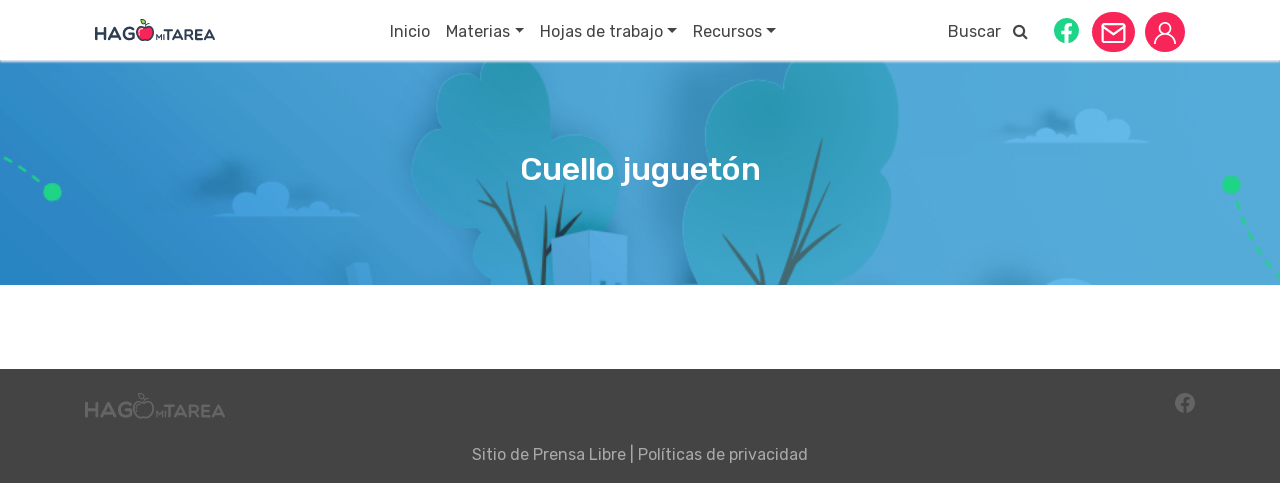

--- FILE ---
content_type: text/html; charset=UTF-8
request_url: https://www.hagomitarea.com/cuello-jugueton/archivo/diversion/
body_size: 14213
content:
<!doctype html>
<html lang="es">
<head>
	<meta charset="UTF-8">
	<meta name="viewport" content="width=device-width, initial-scale=1">
	<link rel="profile" href="https://gmpg.org/xfn/11">

	<link href="https://fonts.googleapis.com/css?family=Rubik:300,400,500,700&display=swap" rel="stylesheet">
	<link href="https://stackpath.bootstrapcdn.com/bootstrap/4.3.1/css/bootstrap.min.css" rel="stylesheet" integrity="sha384-ggOyR0iXCbMQv3Xipma34MD+dH/1fQ784/j6cY/iJTQUOhcWr7x9JvoRxT2MZw1T" crossorigin="anonymous" >
	<link href="https://stackpath.bootstrapcdn.com/font-awesome/4.7.0/css/font-awesome.min.css" rel="stylesheet" >

	<script src="https://sso.prensalibre.com/externals/CheckSession/pl_api.bundle.js"></script>

    <link rel="shortcut icon" type="image/x-icon" href="https://www.hagomitarea.com/wp-content/themes/hago-mi-tarea/assets/favicon/favicon.ico">

	<meta name='robots' content='index, follow, max-image-preview:large, max-snippet:-1, max-video-preview:-1' />

	<!-- This site is optimized with the Yoast SEO plugin v19.2 - https://yoast.com/wordpress/plugins/seo/ -->
	<title>Cuello juguetón - Hago mi Tarea</title>
	<meta name="description" content="Materiales, hojas de trabajo, información, recursos, actividades y todo lo necesario para acompañar a tus hijos o alumnos a hacer su tarea." />
	<link rel="canonical" href="https://www.hagomitarea.com/cuello-jugueton/archivo/diversion/" />
	<meta property="og:locale" content="es_ES" />
	<meta property="og:type" content="article" />
	<meta property="og:title" content="Cuello juguetón - Hago mi Tarea" />
	<meta property="og:description" content="Materiales, hojas de trabajo, información, recursos, actividades y todo lo necesario para acompañar a tus hijos o alumnos a hacer su tarea." />
	<meta property="og:url" content="https://www.hagomitarea.com/cuello-jugueton/archivo/diversion/" />
	<meta property="og:site_name" content="Hago mi Tarea" />
	<meta property="article:publisher" content="https://www.facebook.com/hagomitarea/" />
	<meta property="article:published_time" content="2011-03-05T00:00:00+00:00" />
	<meta property="og:image" content="https://cdn.hagomitarea.com/chicospl/img/2011/03/jirafa.jpg" />
	<meta name="twitter:card" content="summary" />
	<meta name="twitter:label1" content="Written by" />
	<meta name="twitter:data1" content="" />
	<script type="application/ld+json" class="yoast-schema-graph">{"@context":"https://schema.org","@graph":[{"@type":"Organization","@id":"https://www.hagomitarea.com/#organization","name":"Hago mi tarea","url":"https://www.hagomitarea.com/","sameAs":["https://www.youtube.com/channel/UCwDfntgG7-PaWPRJp-2e2yw?view_as=subscriber","https://www.facebook.com/hagomitarea/"],"logo":{"@type":"ImageObject","inLanguage":"es","@id":"https://www.hagomitarea.com/#/schema/logo/image/","url":"","contentUrl":"","caption":"Hago mi tarea"},"image":{"@id":"https://www.hagomitarea.com/#/schema/logo/image/"}},{"@type":"WebSite","@id":"https://www.hagomitarea.com/#website","url":"https://www.hagomitarea.com/","name":"Hago mi Tarea","description":"","publisher":{"@id":"https://www.hagomitarea.com/#organization"},"potentialAction":[{"@type":"SearchAction","target":{"@type":"EntryPoint","urlTemplate":"https://www.hagomitarea.com/?s={search_term_string}"},"query-input":"required name=search_term_string"}],"inLanguage":"es"},{"@type":"ImageObject","inLanguage":"es","@id":"https://www.hagomitarea.com/cuello-jugueton/archivo/diversion/#primaryimage","url":"https://cdn.hagomitarea.com/chicospl/img/2011/03/jirafa.jpg","contentUrl":"https://cdn.hagomitarea.com/chicospl/img/2011/03/jirafa.jpg"},{"@type":"WebPage","@id":"https://www.hagomitarea.com/cuello-jugueton/archivo/diversion/#webpage","url":"https://www.hagomitarea.com/cuello-jugueton/archivo/diversion/","name":"Cuello juguetón - Hago mi Tarea","isPartOf":{"@id":"https://www.hagomitarea.com/#website"},"primaryImageOfPage":{"@id":"https://www.hagomitarea.com/cuello-jugueton/archivo/diversion/#primaryimage"},"datePublished":"2011-03-05T00:00:00+00:00","dateModified":"2011-03-05T00:00:00+00:00","description":"Materiales, hojas de trabajo, información, recursos, actividades y todo lo necesario para acompañar a tus hijos o alumnos a hacer su tarea.","breadcrumb":{"@id":"https://www.hagomitarea.com/cuello-jugueton/archivo/diversion/#breadcrumb"},"inLanguage":"es","potentialAction":[{"@type":"ReadAction","target":["https://www.hagomitarea.com/cuello-jugueton/archivo/diversion/"]}]},{"@type":"BreadcrumbList","@id":"https://www.hagomitarea.com/cuello-jugueton/archivo/diversion/#breadcrumb","itemListElement":[{"@type":"ListItem","position":1,"name":"Home","item":"https://www.hagomitarea.com/"},{"@type":"ListItem","position":2,"name":"Cuello juguetón"}]},{"@type":"Article","@id":"https://www.hagomitarea.com/cuello-jugueton/archivo/diversion/#article","isPartOf":{"@id":"https://www.hagomitarea.com/cuello-jugueton/archivo/diversion/#webpage"},"author":{"name":"","@id":""},"headline":"Cuello juguetón","datePublished":"2011-03-05T00:00:00+00:00","dateModified":"2011-03-05T00:00:00+00:00","mainEntityOfPage":{"@id":"https://www.hagomitarea.com/cuello-jugueton/archivo/diversion/#webpage"},"wordCount":3,"commentCount":0,"publisher":{"@id":"https://www.hagomitarea.com/#organization"},"image":{"@id":"https://www.hagomitarea.com/cuello-jugueton/archivo/diversion/#primaryimage"},"thumbnailUrl":"https://cdn.hagomitarea.com/chicospl/img/2011/03/jirafa.jpg","articleSection":["Diversión"],"inLanguage":"es","potentialAction":[{"@type":"CommentAction","name":"Comment","target":["https://www.hagomitarea.com/cuello-jugueton/archivo/diversion/#respond"]}]},{"@type":"Person","@id":""}]}</script>
	<!-- / Yoast SEO plugin. -->


<link rel='dns-prefetch' href='//cdnjs.cloudflare.com' />
<link rel='dns-prefetch' href='//s.w.org' />
<link rel="alternate" type="application/rss+xml" title="Hago mi Tarea &raquo; Feed" href="https://www.hagomitarea.com/feed/" />
<link rel="alternate" type="application/rss+xml" title="Hago mi Tarea &raquo; Feed de los comentarios" href="https://www.hagomitarea.com/comments/feed/" />
<link rel="alternate" type="application/rss+xml" title="Hago mi Tarea &raquo; Comentario Cuello juguetón del feed" href="https://www.hagomitarea.com/cuello-jugueton/archivo/diversion/feed/" />
    <!-- Cxsense -->
    <script src="https://scdn.cxense.com/cx.js"></script>
    <script src="https://scdn.cxense.com/cx.cce.js"></script>

    <!-- Cxense Start -->
    <script type="text/javascript">
        var cX = window.cX = window.cX || {}; cX.callQueue = cX.callQueue || [];
        cX.CCE = cX.CCE || {}; cX.CCE.callQueue = cX.CCE.callQueue || [];
        cX.callQueue.push(['setSiteId', '1133979867428110084']);
        cX.CCE.callQueue.push(['sendPageViewEvent']);
        (function(d,s,e,t){e=d.createElement(s);e.type='text/java'+s;e.async='async';e.src='https://cdn.cxense.com/cx.cce.js';t=d.getElementsByTagName(s)[0];t.parentNode.insertBefore(e,t);})(document,'script');
    </script>
    <!-- Cxense Stop -->

		<!-- tag cxense -->
	
		<meta name="cXenseParse:title" content="Cuello juguetón"/>
		<meta name="cXenseParse:recs:title" content="Cuello juguetón"/>
					<meta name="cXenseParse:category" content="Diversión"/>
			<meta name="cXenseParse:recs:category" content="Diversión"/>
			
	
    
        <meta name="cXenseParse:url" content="https://www.hagomitarea.com/cuello-jugueton/archivo/diversion/"/>
        <meta name="cXenseParse:recs:url" content="'https://www.hagomitarea.com/cuello-jugueton/archivo/diversion/"/>
        <meta name="cXenseParse:publishtime" content="2011-03-05T00:00:00Z"/>
        <meta name="cXenseParse:recs:publishtime" content="2011-03-05T00:00:00Z"/>
        <meta name="cXenseParse:articleid" content="4445654"/>
        <meta name="cXenseParse:recs:articleid" content="4445654"/>

	    <!-- tag cxense -->

	<script type="text/javascript">
window._wpemojiSettings = {"baseUrl":"https:\/\/s.w.org\/images\/core\/emoji\/14.0.0\/72x72\/","ext":".png","svgUrl":"https:\/\/s.w.org\/images\/core\/emoji\/14.0.0\/svg\/","svgExt":".svg","source":{"concatemoji":"https:\/\/www.hagomitarea.com\/wp-includes\/js\/wp-emoji-release.min.js?ver=6.0"}};
/*! This file is auto-generated */
!function(e,a,t){var n,r,o,i=a.createElement("canvas"),p=i.getContext&&i.getContext("2d");function s(e,t){var a=String.fromCharCode,e=(p.clearRect(0,0,i.width,i.height),p.fillText(a.apply(this,e),0,0),i.toDataURL());return p.clearRect(0,0,i.width,i.height),p.fillText(a.apply(this,t),0,0),e===i.toDataURL()}function c(e){var t=a.createElement("script");t.src=e,t.defer=t.type="text/javascript",a.getElementsByTagName("head")[0].appendChild(t)}for(o=Array("flag","emoji"),t.supports={everything:!0,everythingExceptFlag:!0},r=0;r<o.length;r++)t.supports[o[r]]=function(e){if(!p||!p.fillText)return!1;switch(p.textBaseline="top",p.font="600 32px Arial",e){case"flag":return s([127987,65039,8205,9895,65039],[127987,65039,8203,9895,65039])?!1:!s([55356,56826,55356,56819],[55356,56826,8203,55356,56819])&&!s([55356,57332,56128,56423,56128,56418,56128,56421,56128,56430,56128,56423,56128,56447],[55356,57332,8203,56128,56423,8203,56128,56418,8203,56128,56421,8203,56128,56430,8203,56128,56423,8203,56128,56447]);case"emoji":return!s([129777,127995,8205,129778,127999],[129777,127995,8203,129778,127999])}return!1}(o[r]),t.supports.everything=t.supports.everything&&t.supports[o[r]],"flag"!==o[r]&&(t.supports.everythingExceptFlag=t.supports.everythingExceptFlag&&t.supports[o[r]]);t.supports.everythingExceptFlag=t.supports.everythingExceptFlag&&!t.supports.flag,t.DOMReady=!1,t.readyCallback=function(){t.DOMReady=!0},t.supports.everything||(n=function(){t.readyCallback()},a.addEventListener?(a.addEventListener("DOMContentLoaded",n,!1),e.addEventListener("load",n,!1)):(e.attachEvent("onload",n),a.attachEvent("onreadystatechange",function(){"complete"===a.readyState&&t.readyCallback()})),(e=t.source||{}).concatemoji?c(e.concatemoji):e.wpemoji&&e.twemoji&&(c(e.twemoji),c(e.wpemoji)))}(window,document,window._wpemojiSettings);
</script>
<style type="text/css">
img.wp-smiley,
img.emoji {
	display: inline !important;
	border: none !important;
	box-shadow: none !important;
	height: 1em !important;
	width: 1em !important;
	margin: 0 0.07em !important;
	vertical-align: -0.1em !important;
	background: none !important;
	padding: 0 !important;
}
</style>
	<link rel='stylesheet' id='ad-layers-dfp-css'  href='https://www.hagomitarea.com/wp-content/plugins/ad-layers/css/ad-layers-dfp.css?ver=0.0.3' type='text/css' media='all' />
<link rel='stylesheet' id='ad-layers-css'  href='https://www.hagomitarea.com/wp-content/plugins/ad-layers/css/ad-layers.css?ver=0.0.3' type='text/css' media='all' />
<link rel='stylesheet' id='wp-block-library-css'  href='https://www.hagomitarea.com/wp-includes/css/dist/block-library/style.min.css?ver=6.0' type='text/css' media='all' />
<style id='wp-block-library-inline-css' type='text/css'>
.has-text-align-justify{text-align:justify;}
</style>
<link rel='stylesheet' id='mediaelement-css'  href='https://www.hagomitarea.com/wp-includes/js/mediaelement/mediaelementplayer-legacy.min.css?ver=4.2.16' type='text/css' media='all' />
<link rel='stylesheet' id='wp-mediaelement-css'  href='https://www.hagomitarea.com/wp-includes/js/mediaelement/wp-mediaelement.min.css?ver=6.0' type='text/css' media='all' />
<style id='global-styles-inline-css' type='text/css'>
body{--wp--preset--color--black: #000000;--wp--preset--color--cyan-bluish-gray: #abb8c3;--wp--preset--color--white: #ffffff;--wp--preset--color--pale-pink: #f78da7;--wp--preset--color--vivid-red: #cf2e2e;--wp--preset--color--luminous-vivid-orange: #ff6900;--wp--preset--color--luminous-vivid-amber: #fcb900;--wp--preset--color--light-green-cyan: #7bdcb5;--wp--preset--color--vivid-green-cyan: #00d084;--wp--preset--color--pale-cyan-blue: #8ed1fc;--wp--preset--color--vivid-cyan-blue: #0693e3;--wp--preset--color--vivid-purple: #9b51e0;--wp--preset--gradient--vivid-cyan-blue-to-vivid-purple: linear-gradient(135deg,rgba(6,147,227,1) 0%,rgb(155,81,224) 100%);--wp--preset--gradient--light-green-cyan-to-vivid-green-cyan: linear-gradient(135deg,rgb(122,220,180) 0%,rgb(0,208,130) 100%);--wp--preset--gradient--luminous-vivid-amber-to-luminous-vivid-orange: linear-gradient(135deg,rgba(252,185,0,1) 0%,rgba(255,105,0,1) 100%);--wp--preset--gradient--luminous-vivid-orange-to-vivid-red: linear-gradient(135deg,rgba(255,105,0,1) 0%,rgb(207,46,46) 100%);--wp--preset--gradient--very-light-gray-to-cyan-bluish-gray: linear-gradient(135deg,rgb(238,238,238) 0%,rgb(169,184,195) 100%);--wp--preset--gradient--cool-to-warm-spectrum: linear-gradient(135deg,rgb(74,234,220) 0%,rgb(151,120,209) 20%,rgb(207,42,186) 40%,rgb(238,44,130) 60%,rgb(251,105,98) 80%,rgb(254,248,76) 100%);--wp--preset--gradient--blush-light-purple: linear-gradient(135deg,rgb(255,206,236) 0%,rgb(152,150,240) 100%);--wp--preset--gradient--blush-bordeaux: linear-gradient(135deg,rgb(254,205,165) 0%,rgb(254,45,45) 50%,rgb(107,0,62) 100%);--wp--preset--gradient--luminous-dusk: linear-gradient(135deg,rgb(255,203,112) 0%,rgb(199,81,192) 50%,rgb(65,88,208) 100%);--wp--preset--gradient--pale-ocean: linear-gradient(135deg,rgb(255,245,203) 0%,rgb(182,227,212) 50%,rgb(51,167,181) 100%);--wp--preset--gradient--electric-grass: linear-gradient(135deg,rgb(202,248,128) 0%,rgb(113,206,126) 100%);--wp--preset--gradient--midnight: linear-gradient(135deg,rgb(2,3,129) 0%,rgb(40,116,252) 100%);--wp--preset--duotone--dark-grayscale: url('#wp-duotone-dark-grayscale');--wp--preset--duotone--grayscale: url('#wp-duotone-grayscale');--wp--preset--duotone--purple-yellow: url('#wp-duotone-purple-yellow');--wp--preset--duotone--blue-red: url('#wp-duotone-blue-red');--wp--preset--duotone--midnight: url('#wp-duotone-midnight');--wp--preset--duotone--magenta-yellow: url('#wp-duotone-magenta-yellow');--wp--preset--duotone--purple-green: url('#wp-duotone-purple-green');--wp--preset--duotone--blue-orange: url('#wp-duotone-blue-orange');--wp--preset--font-size--small: 13px;--wp--preset--font-size--medium: 20px;--wp--preset--font-size--large: 36px;--wp--preset--font-size--x-large: 42px;}.has-black-color{color: var(--wp--preset--color--black) !important;}.has-cyan-bluish-gray-color{color: var(--wp--preset--color--cyan-bluish-gray) !important;}.has-white-color{color: var(--wp--preset--color--white) !important;}.has-pale-pink-color{color: var(--wp--preset--color--pale-pink) !important;}.has-vivid-red-color{color: var(--wp--preset--color--vivid-red) !important;}.has-luminous-vivid-orange-color{color: var(--wp--preset--color--luminous-vivid-orange) !important;}.has-luminous-vivid-amber-color{color: var(--wp--preset--color--luminous-vivid-amber) !important;}.has-light-green-cyan-color{color: var(--wp--preset--color--light-green-cyan) !important;}.has-vivid-green-cyan-color{color: var(--wp--preset--color--vivid-green-cyan) !important;}.has-pale-cyan-blue-color{color: var(--wp--preset--color--pale-cyan-blue) !important;}.has-vivid-cyan-blue-color{color: var(--wp--preset--color--vivid-cyan-blue) !important;}.has-vivid-purple-color{color: var(--wp--preset--color--vivid-purple) !important;}.has-black-background-color{background-color: var(--wp--preset--color--black) !important;}.has-cyan-bluish-gray-background-color{background-color: var(--wp--preset--color--cyan-bluish-gray) !important;}.has-white-background-color{background-color: var(--wp--preset--color--white) !important;}.has-pale-pink-background-color{background-color: var(--wp--preset--color--pale-pink) !important;}.has-vivid-red-background-color{background-color: var(--wp--preset--color--vivid-red) !important;}.has-luminous-vivid-orange-background-color{background-color: var(--wp--preset--color--luminous-vivid-orange) !important;}.has-luminous-vivid-amber-background-color{background-color: var(--wp--preset--color--luminous-vivid-amber) !important;}.has-light-green-cyan-background-color{background-color: var(--wp--preset--color--light-green-cyan) !important;}.has-vivid-green-cyan-background-color{background-color: var(--wp--preset--color--vivid-green-cyan) !important;}.has-pale-cyan-blue-background-color{background-color: var(--wp--preset--color--pale-cyan-blue) !important;}.has-vivid-cyan-blue-background-color{background-color: var(--wp--preset--color--vivid-cyan-blue) !important;}.has-vivid-purple-background-color{background-color: var(--wp--preset--color--vivid-purple) !important;}.has-black-border-color{border-color: var(--wp--preset--color--black) !important;}.has-cyan-bluish-gray-border-color{border-color: var(--wp--preset--color--cyan-bluish-gray) !important;}.has-white-border-color{border-color: var(--wp--preset--color--white) !important;}.has-pale-pink-border-color{border-color: var(--wp--preset--color--pale-pink) !important;}.has-vivid-red-border-color{border-color: var(--wp--preset--color--vivid-red) !important;}.has-luminous-vivid-orange-border-color{border-color: var(--wp--preset--color--luminous-vivid-orange) !important;}.has-luminous-vivid-amber-border-color{border-color: var(--wp--preset--color--luminous-vivid-amber) !important;}.has-light-green-cyan-border-color{border-color: var(--wp--preset--color--light-green-cyan) !important;}.has-vivid-green-cyan-border-color{border-color: var(--wp--preset--color--vivid-green-cyan) !important;}.has-pale-cyan-blue-border-color{border-color: var(--wp--preset--color--pale-cyan-blue) !important;}.has-vivid-cyan-blue-border-color{border-color: var(--wp--preset--color--vivid-cyan-blue) !important;}.has-vivid-purple-border-color{border-color: var(--wp--preset--color--vivid-purple) !important;}.has-vivid-cyan-blue-to-vivid-purple-gradient-background{background: var(--wp--preset--gradient--vivid-cyan-blue-to-vivid-purple) !important;}.has-light-green-cyan-to-vivid-green-cyan-gradient-background{background: var(--wp--preset--gradient--light-green-cyan-to-vivid-green-cyan) !important;}.has-luminous-vivid-amber-to-luminous-vivid-orange-gradient-background{background: var(--wp--preset--gradient--luminous-vivid-amber-to-luminous-vivid-orange) !important;}.has-luminous-vivid-orange-to-vivid-red-gradient-background{background: var(--wp--preset--gradient--luminous-vivid-orange-to-vivid-red) !important;}.has-very-light-gray-to-cyan-bluish-gray-gradient-background{background: var(--wp--preset--gradient--very-light-gray-to-cyan-bluish-gray) !important;}.has-cool-to-warm-spectrum-gradient-background{background: var(--wp--preset--gradient--cool-to-warm-spectrum) !important;}.has-blush-light-purple-gradient-background{background: var(--wp--preset--gradient--blush-light-purple) !important;}.has-blush-bordeaux-gradient-background{background: var(--wp--preset--gradient--blush-bordeaux) !important;}.has-luminous-dusk-gradient-background{background: var(--wp--preset--gradient--luminous-dusk) !important;}.has-pale-ocean-gradient-background{background: var(--wp--preset--gradient--pale-ocean) !important;}.has-electric-grass-gradient-background{background: var(--wp--preset--gradient--electric-grass) !important;}.has-midnight-gradient-background{background: var(--wp--preset--gradient--midnight) !important;}.has-small-font-size{font-size: var(--wp--preset--font-size--small) !important;}.has-medium-font-size{font-size: var(--wp--preset--font-size--medium) !important;}.has-large-font-size{font-size: var(--wp--preset--font-size--large) !important;}.has-x-large-font-size{font-size: var(--wp--preset--font-size--x-large) !important;}
</style>
<link rel='stylesheet' id='amazonpolly-css'  href='https://www.hagomitarea.com/wp-content/plugins/amazon-polly/public/css/amazonpolly-public.css?ver=1.0.0' type='text/css' media='all' />
<link rel='stylesheet' id='hago-mi-tarea-style-css'  href='https://www.hagomitarea.com/wp-content/themes/hago-mi-tarea/assets/css/styles.min.css?ver=2021067025' type='text/css' media='all' />
<link rel='stylesheet' id='jetpack_css-css'  href='https://www.hagomitarea.com/wp-content/plugins/jetpack/css/jetpack.css?ver=11.1.1' type='text/css' media='all' />
<script type='text/javascript' src='https://www.hagomitarea.com/wp-includes/js/jquery/jquery.min.js?ver=3.6.0' id='jquery-core-js'></script>
<script type='text/javascript' src='https://www.hagomitarea.com/wp-includes/js/jquery/jquery-migrate.min.js?ver=3.3.2' id='jquery-migrate-js'></script>
<script type='text/javascript' id='ad-layers-dfp-js-extra'>
/* <![CDATA[ */
var adLayersDFP = {"layerDebugLabel":"Current ad layer","consoleDebugLabel":"Switch to Google console","adUnitPrefix":"div-gpt-ad-"};
/* ]]> */
</script>
<script type='text/javascript' src='https://www.hagomitarea.com/wp-content/plugins/ad-layers/js/ad-layers-dfp.js?ver=0.0.3' id='ad-layers-dfp-js'></script>
<script type='text/javascript' id='ad-layers-js-extra'>
/* <![CDATA[ */
var adLayersAdServer = {"jsAPIClass":"AdLayersDFPAPI"};
/* ]]> */
</script>
<script type='text/javascript' src='https://www.hagomitarea.com/wp-content/plugins/ad-layers/js/ad-layers.js?ver=0.0.3' id='ad-layers-js'></script>
<script type='text/javascript' src='https://www.hagomitarea.com/wp-content/plugins/amazon-polly/public/js/amazonpolly-public.js?ver=1.0.0' id='amazonpolly-js'></script>
<script type='text/javascript' src='//cdnjs.cloudflare.com/ajax/libs/ScrollMagic/2.0.7/ScrollMagic.min.js?ver=1' id='hago-mi-tarea-scrollmagic-js'></script>
<link rel="https://api.w.org/" href="https://www.hagomitarea.com/wp-json/" /><link rel="alternate" type="application/json" href="https://www.hagomitarea.com/wp-json/wp/v2/posts/4445654" /><link rel="EditURI" type="application/rsd+xml" title="RSD" href="https://www.hagomitarea.com/xmlrpc.php?rsd" />
<link rel="wlwmanifest" type="application/wlwmanifest+xml" href="https://www.hagomitarea.com/wp-includes/wlwmanifest.xml" /> 
<meta name="generator" content="WordPress 6.0" />
<link rel='shortlink' href='https://www.hagomitarea.com/?p=4445654' />
<link rel="alternate" type="application/json+oembed" href="https://www.hagomitarea.com/wp-json/oembed/1.0/embed?url=https%3A%2F%2Fwww.hagomitarea.com%2Fcuello-jugueton%2Farchivo%2Fdiversion%2F" />
<link rel="alternate" type="text/xml+oembed" href="https://www.hagomitarea.com/wp-json/oembed/1.0/embed?url=https%3A%2F%2Fwww.hagomitarea.com%2Fcuello-jugueton%2Farchivo%2Fdiversion%2F&#038;format=xml" />
			<meta property="fb:pages" content=" " />
							<meta property="ia:markup_url_dev" content="https://www.hagomitarea.com/cuello-jugueton/archivo/diversion/?ia_markup=1" />
						<link rel="amphtml" href="https://www.hagomitarea.com/cuello-jugueton/archivo/diversion/?amp_markup=1">
		<link rel="pingback" href="https://www.hagomitarea.com/xmlrpc.php">    <script src="https://cdn.gravitec.net/storage/872934dad5e6a5437c12c98c11bbae9f/client.js" async></script>
								<script type='text/javascript'>
				var dfpAdUnits = {};
				var googletag = googletag || {};
				googletag.cmd = googletag.cmd || [];
				(function() {
				var gads = document.createElement('script');
				gads.async = true;
				gads.type = 'text/javascript';
				var useSSL = 'https:' == document.location.protocol;
				gads.src = (useSSL ? 'https:' : 'http:') +
				'//www.googletagservices.com/tag/js/gpt.js';
				var node = document.getElementsByTagName('script')[0];
				node.parentNode.insertBefore(gads, node);
				})();
				</script>
									<script type="text/javascript">
			var dfpBuiltMappings = {}, dfpAdUnits = {};
			googletag.cmd.push(function() {
				dfpBuiltMappings["hmt_rchm"] = googletag.sizeMapping().addSize([1224,1],[[1,1]]).addSize([768,1],[[1,1]]).addSize([320,1],[[1,1]]).addSize([1600,1],[[1,1]]).build();
dfpBuiltMappings["hmt_rchm_2"] = googletag.sizeMapping().addSize([1224,1],[[1,1]]).addSize([768,1],[[1,1]]).addSize([320,1],[[1,1]]).addSize([1600,1],[[1,1]]).build();
dfpBuiltMappings["hmt_hd"] = googletag.sizeMapping().addSize([1224,1],[[970,90]]).addSize([768,1],[[728,90]]).addSize([320,1],[[300,100],[320,50],[320,100]]).addSize([1600,1],[[970,90]]).build();
dfpBuiltMappings["hmt_ft"] = googletag.sizeMapping().addSize([1224,1],[[970,90]]).addSize([768,1],[[728,90]]).addSize([320,1],[[300,100],[320,50],[320,100]]).addSize([1600,1],[[970,90]]).build();
dfpBuiltMappings["hmt_dbx"] = googletag.sizeMapping().addSize([1224,1],[[300,600],[120,600],[160,600]]).addSize([768,1],[[300,250],[300,600],[120,600],[160,600]]).addSize([320,1],[[300,250]]).addSize([1600,1],[[300,600],[120,600],[160,600]]).build();
dfpBuiltMappings["hmt_inl"] = googletag.sizeMapping().addSize([1224,1],[[10,10],[1,1]]).addSize([768,1],[[10,10],[1,1]]).addSize([320,1],[[10,10],[1,1]]).addSize([1600,1],[[10,10],[1,1]]).build();
dfpBuiltMappings["hmt_bll_1"] = googletag.sizeMapping().addSize([1224,1],[[970,250],[970,90],[1200,100],[728,90]]).addSize([768,1],[[728,90]]).addSize([320,1],[[320,100],[320,50],[300,100]]).addSize([1600,1],[[970,250],[970,90]]).build();
dfpAdUnits["hmt_dbx"] = googletag.defineSlot("\/55904062\/hmt_dbx",[300,600],"div-gpt-ad-hmt_dbx").defineSizeMapping(dfpBuiltMappings["hmt_dbx"]).addService(googletag.pubads());
dfpAdUnits["hmt_ft"] = googletag.defineSlot("\/55904062\/hmt_ft",[970,90],"div-gpt-ad-hmt_ft").defineSizeMapping(dfpBuiltMappings["hmt_ft"]).addService(googletag.pubads());
dfpAdUnits["hmt_hd"] = googletag.defineSlot("\/55904062\/hmt_hd",[970,90],"div-gpt-ad-hmt_hd").defineSizeMapping(dfpBuiltMappings["hmt_hd"]).addService(googletag.pubads());
dfpAdUnits["hmt_inl"] = googletag.defineSlot("\/55904062\/hmt_inl",[10,10],"div-gpt-ad-hmt_inl").defineSizeMapping(dfpBuiltMappings["hmt_inl"]).addService(googletag.pubads());
dfpAdUnits["hmt_rchm"] = googletag.defineSlot("\/55904062\/hmt_rchm",[1,1],"div-gpt-ad-hmt_rchm").defineSizeMapping(dfpBuiltMappings["hmt_rchm"]).addService(googletag.pubads());
dfpAdUnits["hmt_rchm_2"] = googletag.defineSlot("\/55904062\/hmt_rchm_2",[1,1],"div-gpt-ad-hmt_rchm_2").defineSizeMapping(dfpBuiltMappings["hmt_rchm_2"]).addService(googletag.pubads());
dfpAdUnits["hmt_bll_1"] = googletag.defineSlot("\/55904062\/hmt_bll_1",[970,250],"div-gpt-ad-hmt_bll_1").defineSizeMapping(dfpBuiltMappings["hmt_bll_1"]).addService(googletag.pubads());
googletag.pubads();
googletag.pubads().enableAsyncRendering();
googletag.pubads().enableSingleRequest();
googletag.pubads().collapseEmptyDivs();

				if ( typeof AdLayersAPI === 'undefined' || ! AdLayersAPI.isDebug() ) {
					googletag.enableServices();
				}
			});
						var dfpSizeMapping = {"hmt_rchm":[[[1224,1],[[1,1]]],[[768,1],[[1,1]]],[[320,1],[[1,1]]],[[1600,1],[[1,1]]]],"hmt_rchm_2":[[[1224,1],[[1,1]]],[[768,1],[[1,1]]],[[320,1],[[1,1]]],[[1600,1],[[1,1]]]],"hmt_hd":[[[1224,1],[[970,90]]],[[768,1],[[728,90]]],[[320,1],[[300,100],[320,50],[320,100]]],[[1600,1],[[970,90]]]],"hmt_ft":[[[1224,1],[[970,90]]],[[768,1],[[728,90]]],[[320,1],[[300,100],[320,50],[320,100]]],[[1600,1],[[970,90]]]],"hmt_dbx":[[[1224,1],[[300,600],[120,600],[160,600]]],[[768,1],[[300,250],[300,600],[120,600],[160,600]]],[[320,1],[[300,250]]],[[1600,1],[[300,600],[120,600],[160,600]]]],"hmt_inl":[[[1224,1],[[10,10],[1,1]]],[[768,1],[[10,10],[1,1]]],[[320,1],[[10,10],[1,1]]],[[1600,1],[[10,10],[1,1]]]],"hmt_bll_1":[[[1224,1],[[970,250],[970,90],[1200,100],[728,90]]],[[768,1],[[728,90]]],[[320,1],[[320,100],[320,50],[300,100]]],[[1600,1],[[970,250],[970,90]]]]};
			var dfpAdLayer = {"post_id":4450303,"title":"NOTAS"};
			var dfpAdDetails = {"hmt_dbx":{"path":"\/55904062\/hmt_dbx","sizes":[300,600],"targeting":[]},"hmt_ft":{"path":"\/55904062\/hmt_ft","sizes":[970,90],"targeting":[]},"hmt_hd":{"path":"\/55904062\/hmt_hd","sizes":[970,90],"targeting":[]},"hmt_inl":{"path":"\/55904062\/hmt_inl","sizes":[10,10],"targeting":[]},"hmt_rchm":{"path":"\/55904062\/hmt_rchm","sizes":[1,1],"targeting":[]},"hmt_rchm_2":{"path":"\/55904062\/hmt_rchm_2","sizes":[1,1],"targeting":[]},"hmt_bll_1":{"path":"\/55904062\/hmt_bll_1","sizes":[970,250],"targeting":[]}};
			</script>
			
    <!-- Google Tag Manager -->
    <script>(function(w,d,s,l,i){w[l]=w[l]||[];w[l].push({'gtm.start':
                new Date().getTime(),event:'gtm.js'});var f=d.getElementsByTagName(s)[0],
            j=d.createElement(s),dl=l!='dataLayer'?'&l='+l:'';j.async=true;j.src=
            'https://www.googletagmanager.com/gtm.js?id='+i+dl;f.parentNode.insertBefore(j,f);
        })(window,document,'script','dataLayer','GTM-WZR74PQ');</script>
    <!-- End Google Tag Manager -->

<!--    taboola-->
    <script type="text/javascript">
      window._taboola = window._taboola || [];
      _taboola.push({article:'auto'});
      !function (e, f, u, i) {
        if (!document.getElementById(i)){
          e.async = 1;
          e.src = u;
          e.id = i;
          f.parentNode.insertBefore(e, f);
        }
      }(document.createElement('script'),
        document.getElementsByTagName('script')[0],
        '//cdn.taboola.com/libtrc/prensalibre-hagomitarea/loader.js',
        'tb_loader_script');
      if(window.performance && typeof window.performance.mark == 'function')
      {window.performance.mark('tbl_ic');}
    </script>
</head>

<body class="post-template-default single single-post postid-4445654 single-format-standard no-sidebar">
<div id="page" class="site">

	<div id="content" class="site-content">

		
			<div class="container-fluid hmt-header">
				<div class="container-fluid" style="position:relative;padding-right: 0px;padding-left: 0px;">
					<div id="navbar-header" class="hmt-header-navbar sticky">
						<nav class="navbar navbar-light navbar-expand-lg">
							<div class="container">
								<a class="navbar-brand" href="https://www.hagomitarea.com" style="background-image: url('https://www.hagomitarea.com/wp-content/themes/hago-mi-tarea/assets/img/hago_mi_tarea_logo_gris.svg');"></a>
								<div class="collapse navbar-collapse text-center mt-1" id="navcol-1">
									<ul class="nav navbar-nav mr-auto ml-auto">

																																											<li class="nav-item dropdown" role="presentation">

																									<li class="nav-item" role="presentation">
														<a class="nav-link text-white" href="https://www.hagomitarea.com/">
															Inicio														</a>
													</li>
																								</li>
																							<li class="nav-item dropdown" role="presentation">

																									<a class="nav-link text-white dropdown-toggle"
													   href="https://www.hagomitarea.com/"
													   >Materias</a>

													<div class="dropdown-menu" aria-labelledby="navbarDropdown">
														<img class="hmt-menu-triangle"
															 src="https://www.hagomitarea.com/wp-content/themes/hago-mi-tarea/assets/img/rectangle_7.png">
																													<a class="dropdown-item" href="https://www.hagomitarea.com/materia/ciencias-naturales/">
																Ciencias Naturales															</a>
																													<a class="dropdown-item" href="https://www.hagomitarea.com/materia/ciencias-sociales/">
																Ciencias Sociales															</a>
																													<a class="dropdown-item" href="https://www.hagomitarea.com/materia/comunicacion-y-lenguaje/">
																Comunicación y Lenguaje															</a>
																											</div>

																								</li>
																							<li class="nav-item dropdown" role="presentation">

																									<a class="nav-link text-white dropdown-toggle"
													   href="https://www.hagomitarea.com/hojas-de-trabajo"
													   >Hojas de trabajo</a>

													<div class="dropdown-menu" aria-labelledby="navbarDropdown">
														<img class="hmt-menu-triangle"
															 src="https://www.hagomitarea.com/wp-content/themes/hago-mi-tarea/assets/img/rectangle_7.png">
																													<a class="dropdown-item" href="https://hagomitarea.com/hojas-de-trabajo/ciencias-naturales">
																Ciencias Naturales															</a>
																													<a class="dropdown-item" href="https://hagomitarea.com/hojas-de-trabajo/ciencias-sociales">
																Ciencias Sociales															</a>
																													<a class="dropdown-item" href="https://hagomitarea.com/hojas-de-trabajo/comunicacion-y-lenguaje">
																Comunicación y Lenguaje															</a>
																													<a class="dropdown-item" href="https://www.hagomitarea.com/hojas-de-trabajo/preprimaria">
																Preprimaria															</a>
																													<a class="dropdown-item" href="https://www.hagomitarea.com/hojas-de-trabajo/matematica/">
																Matemática															</a>
																											</div>

																								</li>
																							<li class="nav-item dropdown" role="presentation">

																									<a class="nav-link text-white dropdown-toggle"
													   href="https://www.hagomitarea.com/recursos"
													   >Recursos</a>

													<div class="dropdown-menu" aria-labelledby="navbarDropdown">
														<img class="hmt-menu-triangle"
															 src="https://www.hagomitarea.com/wp-content/themes/hago-mi-tarea/assets/img/rectangle_7.png">
																													<a class="dropdown-item" href="https://www.hagomitarea.com/categoria-recurso/docentes/">
																Docentes															</a>
																													<a class="dropdown-item" href="https://www.hagomitarea.com/categoria-recurso/padres/">
																Padres															</a>
																													<a class="dropdown-item" href="https://www.hagomitarea.com/categoria-recurso/temporadas/">
																Temporadas															</a>
																													<a class="dropdown-item" href="https://www.hagomitarea.com/categoria-recurso/datos-curiosos/">
																Datos curiosos															</a>
																													<a class="dropdown-item" href="https://www.hagomitarea.com/categoria-recurso/estudiantes/">
																Estudiantes															</a>
																													<a class="dropdown-item" href="https://www.hagomitarea.com/categoria-recurso/videos/">
																Videos															</a>
																											</div>

																								</li>
																															<li class="nav-item show-btn">
											<a id="sso-link" class="nav-link text-white" href="https://sso.prensalibre.com?back=https://hagomitarea.com">Iniciar Sesión</a>
										</li>
									</ul>
                                    <div class="text-center">
                                        <a class="btn search-btn-full" role="button" data-toggle="modal" data-target="#search-modal">
                                            Buscar &nbsp;&nbsp;<i class="fa fa-search"></i>
                                        </a>
                                    </div>
									<div class="text-center mt-3">
										<a class="btn text-white show-btn" role="button" href="https://www.facebook.com/hagomitarea/" target="_blank" target="_blank" data-tooltip="tooltip" data-placement="bottom" title="Redes sociales">
											<img width="25" src="https://www.hagomitarea.com/wp-content/themes/hago-mi-tarea/assets/img/facebook.svg" />
										</a>
										<!--a class="btn text-white show-btn" role="button" href="#" target="_blank">
											<img width="25" src="/assets/img/pinterest.svg" />
										</a-->
									</div>
								</div>
								<a class="btn text-white  ml-auto hide-btn" role="button" href="https://www.facebook.com/hagomitarea/" target="_blank" data-tooltip="tooltip" data-placement="bottom" title="Redes sociales">
									<img width="25" src="https://www.hagomitarea.com/wp-content/themes/hago-mi-tarea/assets/img/facebook.svg" />
								</a>
								<!--a class="btn text-white ml-auto hide-btn mr-4" role="button" href="#" target="_blank">
									<img width="25" src="/assets/img/pinterest.svg" />
								</a-->
								<a class="btn text-white newsletter-btn ml-auto" role="button" href="#" data-toggle="modal" data-target="#newsletter-modal" data-tooltip="tooltip" data-placement="bottom" title="Newsletter">
									<img width="25" src="https://www.hagomitarea.com/wp-content/themes/hago-mi-tarea/assets/img/newsletter_blanco.svg" />
								</a>
								<a id="sso-icon" class="btn text-white newsletter-btn ml-auto hide-btn" role="button" href="https://sso.prensalibre.com?back=https://hagomitarea.com" data-tooltip="tooltip" data-placement="bottom" title="Iniciar sesión">
									<img width="22" src="https://www.hagomitarea.com/wp-content/themes/hago-mi-tarea/assets/img/user_login.svg" />
								</a>
                                <a class="btn text-white newsletter-btn hide-lg search-btn-full-mobile" role="button" data-toggle="modal" data-target="#search-modal">
                                    <i class="fa fa-search icon-search-mobile" ></i>
                                </a>
								<button data-toggle="collapse" class="navbar-toggler" data-target="#navcol-1">
									<span class="sr-only">Toggle navigation</span>
									<span class="navbar-toggler-icon"></span>
								</button>
							</div>
						</nav>
					</div>
				</div>
			</div>

		
		<script type="text/javascript">
			jQuery(document).ready(function () {
				const auth_obj = new PL_API.Auth();

				auth_obj.Event("connect", (data) => {
					jQuery("#sso-link").attr('href','https://sso.prensalibre.com/perfil');
					jQuery("#sso-icon").attr('href','https://sso.prensalibre.com/perfil');
					jQuery("#sso-icon").attr('data-original-title','Mi perfil');
					jQuery("#sso-link").text('Mi perfil');
					jQuery("#sso-icon").append('Mi perfil');
				});

				auth_obj.Event("disconnect", (data) => {
					jQuery("#sso-link").attr('href','https://sso.prensalibre.com?back='+window.location.href);
					jQuery("#sso-icon").attr('href','https://sso.prensalibre.com?back='+window.location.href);
				});

				auth_obj.Event("error", (msg) => {
					console.log(msg);
				});

				auth_obj.Start(() => {
					auth_obj.CheckLogin();
				});

			});
		</script>
<style>
    .historico a{
        color: #F82558;
    }

    .alignleft{
        float: left;
        margin: 0 20px 20px 0;
    }

    .alignright{
        float: right;
        margin: 0 0 20px 20px;
    }

    .historico p{
        text-align: justify;
    }
</style>

<div class="container-fluid hmt-single-header d-flex align-items-center">
    <div class="container text-center">
        <h2 class="text-white">Cuello juguetón</h2>
    </div>
</div>
<div class="container-fluid hmt-pauta mt-3 mb-3">
    <div class="hmt-pauta d-flex justify-content-center align-items-center">
        <div id="div-gpt-ad-hmt_hd" class="dfp-ad dfp-hmt_hd" data-ad-unit="hmt_hd">
					<script type="text/javascript">
						if ( "undefined" !== typeof googletag ) {
							googletag.cmd.push( function() { googletag.display("div-gpt-ad-hmt_hd"); } );
						}
					</script>
				</div>    </div>
</div>

<div class="container historico">
        <div class="row">
        <div class="col-12 col-md-10 offset-md-1">
            <p><img class="alignleft size-full wp-image-3176" title="jirafa" src="https://cdn.hagomitarea.com/chicospl/img/2011/03/jirafa.jpg" alt="" width="209" height="358" /></p><div class="container-fluid text-center mb-3"><span><div id="div-gpt-ad-hmt_inl" class="dfp-ad dfp-hmt_inl" data-ad-unit="hmt_inl">
					<script type="text/javascript">
						if ( "undefined" !== typeof googletag ) {
							googletag.cmd.push( function() { googletag.display("div-gpt-ad-hmt_inl"); } );
						}
					</script>
				</div></span></div>
        </div>
    </div>
</div>


<script>
    jQuery(document).ready(function () {
        jQuery(".historico iframe").parent().wrap('<div class="embed-responsive embed-responsive-16by9"/>');
        jQuery(".historico iframe").addClass('embed-responsive-item');
        jQuery(".historico img").addClass('img-fluid');
    });
</script></div><!-- #content -->
<aside id="secondary" class="widget-area-gdpr">
  </aside>
<footer>
    <div class="container-fluid mt-3 mb-3">
        <div class="hmt-pauta d-flex justify-content-center align-items-center">
          <div id="div-gpt-ad-hmt_ft" class="dfp-ad dfp-hmt_ft" data-ad-unit="hmt_ft">
					<script type="text/javascript">
						if ( "undefined" !== typeof googletag ) {
							googletag.cmd.push( function() { googletag.display("div-gpt-ad-hmt_ft"); } );
						}
					</script>
				</div>        </div>
    </div>
    <div class="container-fluid hmt-footer hmt-dark-bg">
        <div class="container">
            <div class="row">
                <div class="col">
                    <img class="mt-4" src="https://www.hagomitarea.com/wp-content/themes/hago-mi-tarea/assets/img/hago_mi_tarea_footer.png">
                    <!--img class="mt-4 float-right ml-2" src="/assets/img/pinterest.png"-->
                    <a href="https://www.facebook.com/hagomitarea/" target="_blank">
                        <img class="mt-4 float-right ml-2" src="https://www.hagomitarea.com/wp-content/themes/hago-mi-tarea/assets/img/fb.png">
                    </a>
                </div>
            </div>
            <div class="row">
                <div class="col text-center hmt-gray mt-4 pb-3">
                  <div id="div-gpt-ad-hmt_rchm" class="dfp-ad dfp-hmt_rchm" data-ad-unit="hmt_rchm">
					<script type="text/javascript">
						if ( "undefined" !== typeof googletag ) {
							googletag.cmd.push( function() { googletag.display("div-gpt-ad-hmt_rchm"); } );
						}
					</script>
				</div><div id="div-gpt-ad-hmt_rchm_2" class="dfp-ad dfp-hmt_rchm_2" data-ad-unit="hmt_rchm_2">
					<script type="text/javascript">
						if ( "undefined" !== typeof googletag ) {
							googletag.cmd.push( function() { googletag.display("div-gpt-ad-hmt_rchm_2"); } );
						}
					</script>
				</div>                    <span class="menu-footer-span">Sitio de </span>
                    <a target="_blank" href="https://www.prensalibre.com" class="hmt-gray menu-footer-a">Prensa Libre</a> |
                                                                                  <a href="https://www.hagomitarea.com/politicas-de-privacidad/" class="hmt-gray menu-footer-a">
                                    <span class="mt-1">
                                        Políticas de privacidad                                    </span>
                          </a>
                                                      </div>
            </div>
        </div>
    </div>
</footer><!-- #colophon -->
</div><!-- #page -->


<!-- MODAL NEWSLETTER SUCCESS -->
<div class="modal fade" id="newsletter-message" tabindex="-1" role="dialog" aria-labelledby="exampleModalLabel" aria-hidden="true">
    <div class="modal-dialog" role="document">
        <div class="modal-content">
            <div class="modal-header">
                <button type="button" class="close" data-dismiss="modal" aria-label="Close">
                    <span aria-hidden="true">&times;</span>
                </button>
            </div>
            <div class="modal-body">
                <div class="container text-center">
                    <img width="35" height="35" src="https://www.hagomitarea.com/wp-content/themes/hago-mi-tarea/assets/img/newsletter.svg"/>
                    <p class="mb-0 mt-1">¡Gracias por suscribirte a nuestro</p>
                    <h4 class="hmt-danger mb-3">Newsletter!</h4>
                    <img class="mb-5" width="130" src="https://www.hagomitarea.com/wp-content/themes/hago-mi-tarea/assets/img/hago_mi_tarea_logo_gris.svg"/>
                </div>
            </div>
        </div>
    </div>
</div>

<!-- MODAL LOGIN REQUIRED -->
<div class="modal fade" id="login-message" tabindex="-1" role="dialog" aria-labelledby="exampleModalLabel" aria-hidden="true">
    <div class="modal-dialog" role="document">
        <div class="modal-content">
            <div class="modal-header">
                <button type="button" class="close" data-dismiss="modal" aria-label="Close">
                    <span aria-hidden="true">&times;</span>
                </button>
            </div>
            <div class="modal-body">
                <div class="container text-center">
                    <p class="hmt-danger mb-1">Debes iniciar sesión para realizar esta acción.</p>
                    <p class="mb-3">
                        <a class="hmt-success" href="https://sso.prensalibre.com?back=https://www.hagomitarea.com/cuello-jugueton/archivo/diversion/">Inicia sesión aquí</a>
                    </p>
                    <img class="mb-5" width="130" src="https://www.hagomitarea.com/wp-content/themes/hago-mi-tarea/assets/img/hago_mi_tarea_logo_gris.svg"/>
                </div>
            </div>
        </div>
    </div>
</div>

<!-- MODAL NEWSLETTER -->
<div class="modal fade" id="newsletter-modal" tabindex="-1" role="dialog" aria-labelledby="exampleModalLabel" aria-hidden="true">
    <div class="modal-dialog" role="document">
        <div class="modal-content">
            <div class="modal-header">
                <button type="button" class="close" data-dismiss="modal" aria-label="Close">
                    <span aria-hidden="true">&times;</span>
                </button>
            </div>
            <div class="modal-body">
                <div class="container text-center">
                    <img width="35" height="35" src="https://www.hagomitarea.com/wp-content/themes/hago-mi-tarea/assets/img/newsletter.svg"/>
                    <p class="mb-0">Suscr&iacute;bete a nuestro</p>
                    <h4 class="hmt-danger">Newsletter</h4>
                </div>

                <!-- inicia form -->
                <form id="newsletter-form">
                    <div class="form-group">
                        <label for="recipient-name" class="col-form-label">*Nombre(s)</label>
                        <input type="text" class="form-control" id="name" placeholder="nombres">
                    </div>
                    <div class="form-group">
                        <label for="recipient-name" class="col-form-label">*Apellido(s)</label>
                        <input type="text" class="form-control" id="lname" placeholder="apellidos">
                    </div>
                    <div class="form-group">
                        <label for="message-text" class="col-form-label">*Correo electr&oacute;nico</label>
                        <input type="email" class="form-control" id="email" placeholder="ejemplo@mail.com">
                    </div>
                    <div class="form-group">
                        <label for="message-text" class="col-form-label">Género</label>
                        <select id="genero" class="form-control">
                            <option value="Femenino">Femenino</option>
                            <option value="Masculino">Masculino</option>
                        </select>
                    </div>
                    <div class="form-group">
                        <label for="message-text" class="col-form-label">Fecha de nacimiento</label>
                        <input type="date" class="form-control" id="fecha" placeholder="MM/DD/AAAA">
                    </div>
                    <div class="form-group">
                        <label for="inputState">Pa&iacute;s</label>
                        <select id="pais" class="form-control">
                            <option value="Elegir" id="AF">Elegir opción</option>
                            <option value="Afganistán" id="AF">Afganistán</option>
                            <option value="Albania" id="AL">Albania</option>
                            <option value="Alemania" id="DE">Alemania</option>
                            <option value="Andorra" id="AD">Andorra</option>
                            <option value="Angola" id="AO">Angola</option>
                            <option value="Anguila" id="AI">Anguila</option>
                            <option value="Antártida" id="AQ">Antártida</option>
                            <option value="Antigua y Barbuda" id="AG">Antigua y Barbuda</option>
                            <option value="Antillas holandesas" id="AN">Antillas holandesas</option>
                            <option value="Arabia Saudí" id="SA">Arabia Saudí</option>
                            <option value="Argelia" id="DZ">Argelia</option>
                            <option value="Argentina" id="AR">Argentina</option>
                            <option value="Armenia" id="AM">Armenia</option>
                            <option value="Aruba" id="AW">Aruba</option>
                            <option value="Australia" id="AU">Australia</option>
                            <option value="Austria" id="AT">Austria</option>
                            <option value="Azerbaiyán" id="AZ">Azerbaiyán</option>
                            <option value="Bahamas" id="BS">Bahamas</option>
                            <option value="Bahrein" id="BH">Bahrein</option>
                            <option value="Bangladesh" id="BD">Bangladesh</option>
                            <option value="Barbados" id="BB">Barbados</option>
                            <option value="Bélgica" id="BE">Bélgica</option>
                            <option value="Belice" id="BZ">Belice</option>
                            <option value="Benín" id="BJ">Benín</option>
                            <option value="Bermudas" id="BM">Bermudas</option>
                            <option value="Bhután" id="BT">Bhután</option>
                            <option value="Bielorrusia" id="BY">Bielorrusia</option>
                            <option value="Birmania" id="MM">Birmania</option>
                            <option value="Bolivia" id="BO">Bolivia</option>
                            <option value="Bosnia y Herzegovina" id="BA">Bosnia y Herzegovina</option>
                            <option value="Botsuana" id="BW">Botsuana</option>
                            <option value="Brasil" id="BR">Brasil</option>
                            <option value="Brunei" id="BN">Brunei</option>
                            <option value="Bulgaria" id="BG">Bulgaria</option>
                            <option value="Burkina Faso" id="BF">Burkina Faso</option>
                            <option value="Burundi" id="BI">Burundi</option>
                            <option value="Cabo Verde" id="CV">Cabo Verde</option>
                            <option value="Camboya" id="KH">Camboya</option>
                            <option value="Camerún" id="CM">Camerún</option>
                            <option value="Canadá" id="CA">Canadá</option>
                            <option value="Chad" id="TD">Chad</option>
                            <option value="Chile" id="CL">Chile</option>
                            <option value="China" id="CN">China</option>
                            <option value="Chipre" id="CY">Chipre</option>
                            <option value="Ciudad estado del Vaticano" id="VA">Ciudad estado del Vaticano</option>
                            <option value="Colombia" id="CO">Colombia</option>
                            <option value="Comores" id="KM">Comores</option>
                            <option value="Congo" id="CG">Congo</option>
                            <option value="Corea" id="KR">Corea</option>
                            <option value="Corea del Norte" id="KP">Corea del Norte</option>
                            <option value="Costa del Marfíl" id="CI">Costa del Marfíl</option>
                            <option value="Costa Rica" id="CR">Costa Rica</option>
                            <option value="Croacia" id="HR">Croacia</option>
                            <option value="Cuba" id="CU">Cuba</option>
                            <option value="Dinamarca" id="DK">Dinamarca</option>
                            <option value="Djibouri" id="DJ">Djibouri</option>
                            <option value="Dominica" id="DM">Dominica</option>
                            <option value="Ecuador" id="EC">Ecuador</option>
                            <option value="Egipto" id="EG">Egipto</option>
                            <option value="El Salvador" id="SV">El Salvador</option>
                            <option value="Emiratos Arabes Unidos" id="AE">Emiratos Arabes Unidos</option>
                            <option value="Eritrea" id="ER">Eritrea</option>
                            <option value="Eslovaquia" id="SK">Eslovaquia</option>
                            <option value="Eslovenia" id="SI">Eslovenia</option>
                            <option value="España" id="ES">España</option>
                            <option value="Estados Unidos" id="US">Estados Unidos</option>
                            <option value="Estonia" id="EE">Estonia</option>
                            <option value="c" id="ET">Etiopía</option>
                            <option value="Ex-República Yugoslava de Macedonia" id="MK">Ex-República Yugoslava de Macedonia</option>
                            <option value="Filipinas" id="PH">Filipinas</option>
                            <option value="Finlandia" id="FI">Finlandia</option>
                            <option value="Francia" id="FR">Francia</option>
                            <option value="Gabón" id="GA">Gabón</option>
                            <option value="Gambia" id="GM">Gambia</option>
                            <option value="Georgia" id="GE">Georgia</option>
                            <option value="Georgia del Sur y las islas Sandwich del Sur" id="GS">Georgia del Sur y las islas Sandwich del Sur</option>
                            <option value="Ghana" id="GH">Ghana</option>
                            <option value="Gibraltar" id="GI">Gibraltar</option>
                            <option value="Granada" id="GD">Granada</option>
                            <option value="Grecia" id="GR">Grecia</option>
                            <option value="Groenlandia" id="GL">Groenlandia</option>
                            <option value="Guadalupe" id="GP">Guadalupe</option>
                            <option value="Guam" id="GU">Guam</option>
                            <option value="Guatemala" id="GT">Guatemala</option>
                            <option value="Guayana" id="GY">Guayana</option>
                            <option value="Guayana francesa" id="GF">Guayana francesa</option>
                            <option value="Guinea" id="GN">Guinea</option>
                            <option value="Guinea Ecuatorial" id="GQ">Guinea Ecuatorial</option>
                            <option value="Guinea-Bissau" id="GW">Guinea-Bissau</option>
                            <option value="Haití" id="HT">Haití</option>
                            <option value="Holanda" id="NL">Holanda</option>
                            <option value="Honduras" id="HN">Honduras</option>
                            <option value="Hong Kong R. A. E" id="HK">Hong Kong R. A. E</option>
                            <option value="Hungría" id="HU">Hungría</option>
                            <option value="India" id="IN">India</option>
                            <option value="Indonesia" id="ID">Indonesia</option>
                            <option value="Irak" id="IQ">Irak</option>
                            <option value="Irán" id="IR">Irán</option>
                            <option value="Irlanda" id="IE">Irlanda</option>
                            <option value="Isla Bouvet" id="BV">Isla Bouvet</option>
                            <option value="Isla Christmas" id="CX">Isla Christmas</option>
                            <option value="Isla Heard e Islas McDonald" id="HM">Isla Heard e Islas McDonald</option>
                            <option value="Islandia" id="IS">Islandia</option>
                            <option value="Islas Caimán" id="KY">Islas Caimán</option>
                            <option value="Islas Cook" id="CK">Islas Cook</option>
                            <option value="Islas de Cocos o Keeling" id="CC">Islas de Cocos o Keeling</option>
                            <option value="Islas Faroe" id="FO">Islas Faroe</option>
                            <option value="Islas Fiyi" id="FJ">Islas Fiyi</option>
                            <option value="Islas Malvinas Islas Falkland" id="FK">Islas Malvinas Islas Falkland</option>
                            <option value="Islas Marianas del norte" id="MP">Islas Marianas del norte</option>
                            <option value="Islas Marshall" id="MH">Islas Marshall</option>
                            <option value="Islas menores de Estados Unidos" id="UM">Islas menores de Estados Unidos</option>
                            <option value="Islas Palau" id="PW">Islas Palau</option>
                            <option value="Islas Salomón" d="SB">Islas Salomón</option>
                            <option value="Islas Tokelau" id="TK">Islas Tokelau</option>
                            <option value="Islas Turks y Caicos" id="TC">Islas Turks y Caicos</option>
                            <option value="Islas Vírgenes EE.UU." id="VI">Islas Vírgenes EE.UU.</option>
                            <option value="Islas Vírgenes Reino Unido" id="VG">Islas Vírgenes Reino Unido</option>
                            <option value="Israel" id="IL">Israel</option>
                            <option value="Italia" id="IT">Italia</option>
                            <option value="Jamaica" id="JM">Jamaica</option>
                            <option value="Japón" id="JP">Japón</option>
                            <option value="Jordania" id="JO">Jordania</option>
                            <option value="Kazajistán" id="KZ">Kazajistán</option>
                            <option value="Kenia" id="KE">Kenia</option>
                            <option value="Kirguizistán" id="KG">Kirguizistán</option>
                            <option value="Kiribati" id="KI">Kiribati</option>
                            <option value="Kuwait" id="KW">Kuwait</option>
                            <option value="Laos" id="LA">Laos</option>
                            <option value="Lesoto" id="LS">Lesoto</option>
                            <option value="Letonia" id="LV">Letonia</option>
                            <option value="Líbano" id="LB">Líbano</option>
                            <option value="Liberia" id="LR">Liberia</option>
                            <option value="Libia" id="LY">Libia</option>
                            <option value="Liechtenstein" id="LI">Liechtenstein</option>
                            <option value="Lituania" id="LT">Lituania</option>
                            <option value="Luxemburgo" id="LU">Luxemburgo</option>
                            <option value="Macao R. A. E" id="MO">Macao R. A. E</option>
                            <option value="Madagascar" id="MG">Madagascar</option>
                            <option value="Malasia" id="MY">Malasia</option>
                            <option value="Malawi" id="MW">Malawi</option>
                            <option value="Maldivas" id="MV">Maldivas</option>
                            <option value="Malí" id="ML">Malí</option>
                            <option value="Malta" id="MT">Malta</option>
                            <option value="Marruecos" id="MA">Marruecos</option>
                            <option value="Martinica" id="MQ">Martinica</option>
                            <option value="Mauricio" id="MU">Mauricio</option>
                            <option value="Mauritania" id="MR">Mauritania</option>
                            <option value="Mayotte" id="YT">Mayotte</option>
                            <option value="México" id="MX">México</option>
                            <option value="Micronesia" id="FM">Micronesia</option>
                            <option value="Moldavia" id="MD">Moldavia</option>
                            <option value="Mónaco" id="MC">Mónaco</option>
                            <option value="Mongolia" id="MN">Mongolia</option>
                            <option value="Montserrat" id="MS">Montserrat</option>
                            <option value="Mozambique" id="MZ">Mozambique</option>
                            <option value="Namibia" id="NA">Namibia</option>
                            <option value="Nauru" id="NR">Nauru</option>
                            <option value="Nepal" id="NP">Nepal</option>
                            <option value="Nicaragua" id="NI">Nicaragua</option>
                            <option value="Níger" id="NE">Níger</option>
                            <option value="Nigeria" id="NG">Nigeria</option>
                            <option value="Niue" id="NU">Niue</option>
                            <option value="Norfolk" id="NF">Norfolk</option>
                            <option value="Noruega" id="NO">Noruega</option>
                            <option value="Nueva Caledonia" id="NC">Nueva Caledonia</option>
                            <option value="Nueva Zelanda" id="NZ">Nueva Zelanda</option>
                            <option value="Omán" id="OM">Omán</option>
                            <option value="Panamá" id="PA">Panamá</option>
                            <option value="Papua Nueva Guinea" id="PG">Papua Nueva Guinea</option>
                            <option value="Paquistán" id="PK">Paquistán</option>
                            <option value="Paraguay" id="PY">Paraguay</option>
                            <option value="Perú" id="PE">Perú</option>
                            <option value="Pitcairn" id="PN">Pitcairn</option>
                            <option value="Polinesia francesa" id="PF">Polinesia francesa</option>
                            <option value="Polonia" id="PL">Polonia</option>
                            <option value="Portugal" id="PT">Portugal</option>
                            <option value="Puerto Rico" id="PR">Puerto Rico</option>
                            <option value="Qatar" id="QA">Qatar</option>
                            <option value="Reino Unido" id="UK">Reino Unido</option>
                            <option value="República Centroafricana" id="CF">República Centroafricana</option>
                            <option value="República Checa" id="CZ">República Checa</option>
                            <option value="República de Sudáfrica" id="ZA">República de Sudáfrica</option>
                            <option value="República Democrática del Congo Zaire" id="CD">República Democrática del Congo Zaire</option>
                            <option value="República Dominicana" id="DO">República Dominicana</option>
                            <option value="Reunión" id="RE">Reunión</option>
                            <option value="Ruanda" id="RW">Ruanda</option>
                            <option value="Rumania" id="RO">Rumania</option>
                            <option value="Rusia" id="RU">Rusia</option>
                            <option value="Samoa" id="WS">Samoa</option>
                            <option value="Samoa occidental" id="AS">Samoa occidental</option>
                            <option value="San Kitts y Nevis" id="KN">San Kitts y Nevis</option>
                            <option value="San Marino" id="SM">San Marino</option>
                            <option value="San Pierre y Miquelon" id="PM">San Pierre y Miquelon</option>
                            <option value="San Vicente e Islas Granadinas" id="VC">San Vicente e Islas Granadinas</option>
                            <option value="Santa Helena" id="SH">Santa Helena</option>
                            <option value="Santa Lucía" id="LC">Santa Lucía</option>
                            <option value="Santo Tomé y Príncipe" id="ST">Santo Tomé y Príncipe</option>
                            <option value="Senegal" id="SN">Senegal</option>
                            <option value="Serbia y Montenegro" id="YU">Serbia y Montenegro</option>
                            <option value="Sychelles" id="SC">Seychelles</option>
                            <option value="Sierra Leona" id="SL">Sierra Leona</option>
                            <option value="Singapur" id="SG">Singapur</option>
                            <option value="Siria" id="SY">Siria</option>
                            <option value="Somalia" id="SO">Somalia</option>
                            <option value="Sri Lanka" id="LK">Sri Lanka</option>
                            <option value="Suazilandia" id="SZ">Suazilandia</option>
                            <option value="Sudán" id="SD">Sudán</option>
                            <option value="Suecia" id="SE">Suecia</option>
                            <option value="Suiza" id="CH">Suiza</option>
                            <option value="Surinam" id="SR">Surinam</option>
                            <option value="Svalbard" id="SJ">Svalbard</option>
                            <option value="Tailandia" id="TH">Tailandia</option>
                            <option value="Taiwán" id="TW">Taiwán</option>
                            <option value="Tanzania" id="TZ">Tanzania</option>
                            <option value="Tayikistán" id="TJ">Tayikistán</option>
                            <option value="Territorios británicos del océano Indico" id="IO">Territorios británicos del océano Indico</option>
                            <option value="Territorios franceses del sur" id="TF">Territorios franceses del sur</option>
                            <option value="Timor Oriental" id="TP">Timor Oriental</option>
                            <option value="Togo" id="TG">Togo</option>
                            <option value="Tonga" id="TO">Tonga</option>
                            <option value="Trinidad y Tobago" id="TT">Trinidad y Tobago</option>
                            <option value="Túnez" id="TN">Túnez</option>
                            <option value="Turkmenistán" id="TM">Turkmenistán</option>
                            <option value="Turquía" id="TR">Turquía</option>
                            <option value="Tuvalu" id="TV">Tuvalu</option>
                            <option value="Ucrania" id="UA">Ucrania</option>
                            <option value="Uganda" id="UG">Uganda</option>
                            <option value="Uruguay" id="UY">Uruguay</option>
                            <option value="Uzbekistán" id="UZ">Uzbekistán</option>
                            <option value="Vanuatu" id="VU">Vanuatu</option>
                            <option value="Venezuela" id="VE">Venezuela</option>
                            <option value="Vietnam" id="VN">Vietnam</option>
                            <option value="Wallis y Futuna" id="WF">Wallis y Futuna</option>
                            <option value="Yemen" id="YE">Yemen</option>
                            <option value="Zambia" id="ZM">Zambia</option>
                            <option value="Zimbabue" id="ZW">Zimbabue</option>
                        </select>
                    </div>
                    <div class="form-group">
                        <label for="inputState">¿Quién de ellos eres?</label>
                        <select id="rol" class="form-control">
                            <option value="Elegir" id="OP">Elegir opción</option>
                            <option value="Padre" id="PD">Padre</option>
                            <option value="Madre" id="MD">Madre</option>
                            <option value="Maestro" id="MM">Maestro</option>
                        </select>
                    </div>
                    <div class="form-group hijos">
                        <label for="recipient-name" class="col-form-label">¿Cuántos hijos tienes?</label>
                        <input type="number" class="form-control" id="hijos" placeholder="¿Cuántos hijos tienes?">
                    </div>
                    <div class="form-group grado">
                        <label for="recipient-name" class="col-form-label">¿Que grado impartes?</label>
                        <input type="number" class="form-control" id="grado" placeholder="¿Que grado impartes?">
                    </div>
                    <div class="form-group text-center">
                        <button id="submit-newsletter" type="button" class="btn hmt-danger-bg text-white">Suscribirme</button>
                        <span class="mailchimp_notify_error hmt-secondary d-block mt-4"></span>
                    </div>
                </form>
                <!-- fin form -->

            </div>
        </div>
    </div>
</div>

<!--Full Search-->
<div class="search-full shadow mb-5">
    <button type="submit" class="search-close"><i class="fa fa-close"></i></button>
    <div class="search-full--inner">
        <div class="conatiner">
            <div class="row text-center">
                <div class="col-12 text-center">
                    <img class="mb-3" width="170" src="https://www.hagomitarea.com/wp-content/themes/hago-mi-tarea/assets/img/hago_mi_tarea_logo_gris.svg">
                </div>
            </div>
            <div class="row justify-content-center">
                <div class="col-xl-6 col-lg-6 col-md-10 col-sm-10">
                    <form class="main-search-form" method="get" action="https://www.hagomitarea.com/">
                        <input type="search" name="s" id="main_search" placeholder="Buscar...">
                    </form>
                </div>
            </div>
        </div>
    </div>
</div><!--/Full Search-->

<script src="https://cdnjs.cloudflare.com/ajax/libs/popper.js/1.12.9/umd/popper.min.js" integrity="sha384-ApNbgh9B+Y1QKtv3Rn7W3mgPxhU9K/ScQsAP7hUibX39j7fakFPskvXusvfa0b4Q" crossorigin="anonymous"></script>
<script src="https://stackpath.bootstrapcdn.com/bootstrap/4.3.1/js/bootstrap.min.js" integrity="sha384-JjSmVgyd0p3pXB1rRibZUAYoIIy6OrQ6VrjIEaFf/nJGzIxFDsf4x0xIM+B07jRM" crossorigin="anonymous"></script>

<script async src="https://static.addtoany.com/menu/page.js"></script>
<script src="https://www.hagomitarea.com/wp-content/themes/hago-mi-tarea/assets/js/jquery.autocomplete.min.js"></script>
<script>
  jQuery('.hijos').hide();
  jQuery('.grado').hide();
  jQuery('#rol').on('change', function () {
    var rol = this.selectedIndex;
    rol != 3 ? (jQuery('.hijos').show(), jQuery('.grado').hide()) : (jQuery('.grado').show() , jQuery('.hijos').hide());
  });
</script>
<!-- Google Tag Manager (noscript) -->
<noscript>
    <iframe src="https://www.googletagmanager.com/ns.html?id=GTM-WZR74PQ"
            height="0" width="0" style="display:none;visibility:hidden"></iframe>
</noscript>
<!-- End Google Tag Manager (noscript) -->

<!--Amazon AWS CDN Plugin. Powered by WPAdmin.ca 2.0.12--><script type='text/javascript' src='https://www.hagomitarea.com/wp-content/themes/hago-mi-tarea/assets/js/script.min.js?ver=2021067025' id='hmt-scripts-js'></script>
<script type='text/javascript' src='https://www.hagomitarea.com/wp-content/themes/hago-mi-tarea/assets/js/helpers.js?ver=2021067025' id='hmt-helpers-js'></script>
<script type='text/javascript' src='https://www.hagomitarea.com/wp-content/themes/hago-mi-tarea/assets/js/jszip.min.js?ver=2021067025' id='hmt-zipdownloader-js'></script>
<script type='text/javascript' src='https://www.hagomitarea.com/wp-content/themes/hago-mi-tarea/assets/js/jszip-utils.min.js?ver=2021067025' id='hmt-ziputils-js'></script>
<script type='text/javascript' src='https://www.hagomitarea.com/wp-content/themes/hago-mi-tarea/assets/js/FileSaver.js?ver=2021067025' id='hmt-filesaver-js'></script>
<script type='text/javascript' src='https://www.hagomitarea.com/wp-content/themes/hago-mi-tarea/js/navigation.js?ver=20151215' id='hago-mi-tarea-navigation-js'></script>
<script type='text/javascript' src='https://www.hagomitarea.com/wp-content/themes/hago-mi-tarea/js/skip-link-focus-fix.js?ver=20151215' id='hago-mi-tarea-skip-link-focus-fix-js'></script>
<script type='text/javascript' src='https://www.hagomitarea.com/wp-includes/js/comment-reply.min.js?ver=6.0' id='comment-reply-js'></script>

<!--taboola-->
<script type="text/javascript">
  window._taboola = window._taboola || [];
  _taboola.push({flush: true});
</script>
</body>
</html>


--- FILE ---
content_type: text/html; charset=utf-8
request_url: https://www.google.com/recaptcha/api2/aframe
body_size: 267
content:
<!DOCTYPE HTML><html><head><meta http-equiv="content-type" content="text/html; charset=UTF-8"></head><body><script nonce="uo8m26AT-Te3_CDzvAhCOQ">/** Anti-fraud and anti-abuse applications only. See google.com/recaptcha */ try{var clients={'sodar':'https://pagead2.googlesyndication.com/pagead/sodar?'};window.addEventListener("message",function(a){try{if(a.source===window.parent){var b=JSON.parse(a.data);var c=clients[b['id']];if(c){var d=document.createElement('img');d.src=c+b['params']+'&rc='+(localStorage.getItem("rc::a")?sessionStorage.getItem("rc::b"):"");window.document.body.appendChild(d);sessionStorage.setItem("rc::e",parseInt(sessionStorage.getItem("rc::e")||0)+1);localStorage.setItem("rc::h",'1769017953657');}}}catch(b){}});window.parent.postMessage("_grecaptcha_ready", "*");}catch(b){}</script></body></html>

--- FILE ---
content_type: text/javascript;charset=utf-8
request_url: https://id.cxense.com/public/user/id?json=%7B%22identities%22%3A%5B%7B%22type%22%3A%22ckp%22%2C%22id%22%3A%22mkobm1lwmv3oo9ot%22%7D%2C%7B%22type%22%3A%22lst%22%2C%22id%22%3A%222zj2a86penzpc2inje8419d4en%22%7D%2C%7B%22type%22%3A%22cst%22%2C%22id%22%3A%222zj2a86penzpc2inje8419d4en%22%7D%5D%7D&callback=cXJsonpCB1
body_size: 190
content:
/**/
cXJsonpCB1({"httpStatus":200,"response":{"userId":"cx:1h7rxrub0sf0i2hqhho5c09z3x:2srd2g0kl9er0","newUser":true}})

--- FILE ---
content_type: text/javascript;charset=utf-8
request_url: https://p1cluster.cxense.com/p1.js
body_size: 101
content:
cX.library.onP1('2zj2a86penzpc2inje8419d4en');
